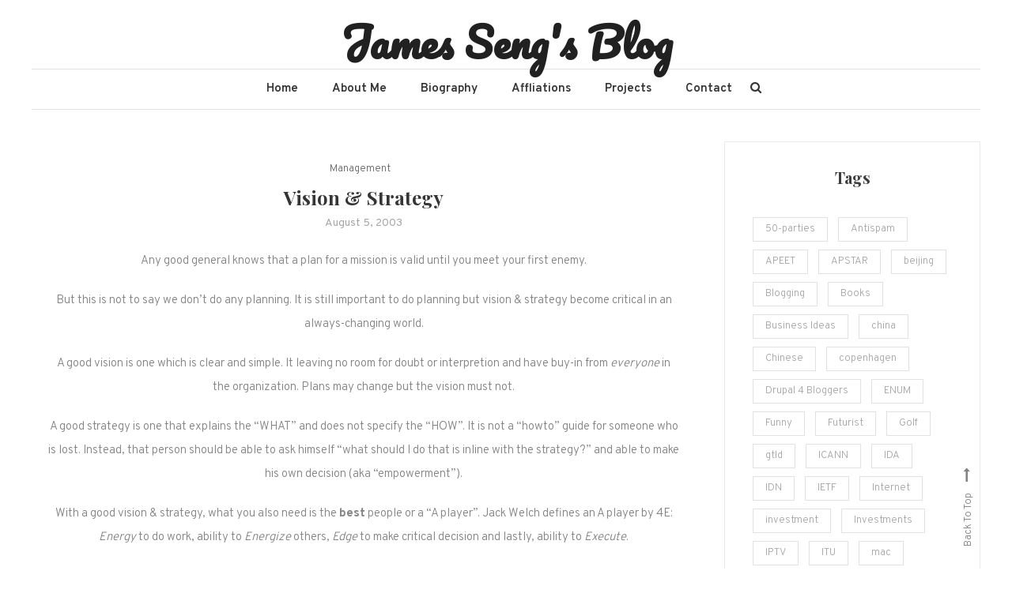

--- FILE ---
content_type: text/html; charset=UTF-8
request_url: https://james.seng.sg/2003/08/05/vision-strategy/
body_size: 8307
content:
<!doctype html>
<html lang="en-US">
<head>
	<meta charset="UTF-8">
	<meta name="viewport" content="width=device-width, initial-scale=1">
	<link rel="profile" href="http://gmpg.org/xfn/11">

	<title>Vision &#038; Strategy &#8211; James Seng&#039;s Blog</title>
<meta name='robots' content='max-image-preview:large' />
<link rel='dns-prefetch' href='//fonts.googleapis.com' />
<link rel="alternate" type="application/rss+xml" title="James Seng&#039;s Blog &raquo; Feed" href="https://james.seng.sg/feed/" />
<link rel="alternate" type="application/rss+xml" title="James Seng&#039;s Blog &raquo; Comments Feed" href="https://james.seng.sg/comments/feed/" />
<link rel="alternate" type="application/rss+xml" title="James Seng&#039;s Blog &raquo; Vision &#038; Strategy Comments Feed" href="https://james.seng.sg/2003/08/05/vision-strategy/feed/" />
<script type="text/javascript">
/* <![CDATA[ */
window._wpemojiSettings = {"baseUrl":"https:\/\/s.w.org\/images\/core\/emoji\/15.0.3\/72x72\/","ext":".png","svgUrl":"https:\/\/s.w.org\/images\/core\/emoji\/15.0.3\/svg\/","svgExt":".svg","source":{"concatemoji":"https:\/\/james.seng.sg\/wp-includes\/js\/wp-emoji-release.min.js?ver=6.5.4"}};
/*! This file is auto-generated */
!function(i,n){var o,s,e;function c(e){try{var t={supportTests:e,timestamp:(new Date).valueOf()};sessionStorage.setItem(o,JSON.stringify(t))}catch(e){}}function p(e,t,n){e.clearRect(0,0,e.canvas.width,e.canvas.height),e.fillText(t,0,0);var t=new Uint32Array(e.getImageData(0,0,e.canvas.width,e.canvas.height).data),r=(e.clearRect(0,0,e.canvas.width,e.canvas.height),e.fillText(n,0,0),new Uint32Array(e.getImageData(0,0,e.canvas.width,e.canvas.height).data));return t.every(function(e,t){return e===r[t]})}function u(e,t,n){switch(t){case"flag":return n(e,"\ud83c\udff3\ufe0f\u200d\u26a7\ufe0f","\ud83c\udff3\ufe0f\u200b\u26a7\ufe0f")?!1:!n(e,"\ud83c\uddfa\ud83c\uddf3","\ud83c\uddfa\u200b\ud83c\uddf3")&&!n(e,"\ud83c\udff4\udb40\udc67\udb40\udc62\udb40\udc65\udb40\udc6e\udb40\udc67\udb40\udc7f","\ud83c\udff4\u200b\udb40\udc67\u200b\udb40\udc62\u200b\udb40\udc65\u200b\udb40\udc6e\u200b\udb40\udc67\u200b\udb40\udc7f");case"emoji":return!n(e,"\ud83d\udc26\u200d\u2b1b","\ud83d\udc26\u200b\u2b1b")}return!1}function f(e,t,n){var r="undefined"!=typeof WorkerGlobalScope&&self instanceof WorkerGlobalScope?new OffscreenCanvas(300,150):i.createElement("canvas"),a=r.getContext("2d",{willReadFrequently:!0}),o=(a.textBaseline="top",a.font="600 32px Arial",{});return e.forEach(function(e){o[e]=t(a,e,n)}),o}function t(e){var t=i.createElement("script");t.src=e,t.defer=!0,i.head.appendChild(t)}"undefined"!=typeof Promise&&(o="wpEmojiSettingsSupports",s=["flag","emoji"],n.supports={everything:!0,everythingExceptFlag:!0},e=new Promise(function(e){i.addEventListener("DOMContentLoaded",e,{once:!0})}),new Promise(function(t){var n=function(){try{var e=JSON.parse(sessionStorage.getItem(o));if("object"==typeof e&&"number"==typeof e.timestamp&&(new Date).valueOf()<e.timestamp+604800&&"object"==typeof e.supportTests)return e.supportTests}catch(e){}return null}();if(!n){if("undefined"!=typeof Worker&&"undefined"!=typeof OffscreenCanvas&&"undefined"!=typeof URL&&URL.createObjectURL&&"undefined"!=typeof Blob)try{var e="postMessage("+f.toString()+"("+[JSON.stringify(s),u.toString(),p.toString()].join(",")+"));",r=new Blob([e],{type:"text/javascript"}),a=new Worker(URL.createObjectURL(r),{name:"wpTestEmojiSupports"});return void(a.onmessage=function(e){c(n=e.data),a.terminate(),t(n)})}catch(e){}c(n=f(s,u,p))}t(n)}).then(function(e){for(var t in e)n.supports[t]=e[t],n.supports.everything=n.supports.everything&&n.supports[t],"flag"!==t&&(n.supports.everythingExceptFlag=n.supports.everythingExceptFlag&&n.supports[t]);n.supports.everythingExceptFlag=n.supports.everythingExceptFlag&&!n.supports.flag,n.DOMReady=!1,n.readyCallback=function(){n.DOMReady=!0}}).then(function(){return e}).then(function(){var e;n.supports.everything||(n.readyCallback(),(e=n.source||{}).concatemoji?t(e.concatemoji):e.wpemoji&&e.twemoji&&(t(e.twemoji),t(e.wpemoji)))}))}((window,document),window._wpemojiSettings);
/* ]]> */
</script>
<style id='wp-emoji-styles-inline-css' type='text/css'>

	img.wp-smiley, img.emoji {
		display: inline !important;
		border: none !important;
		box-shadow: none !important;
		height: 1em !important;
		width: 1em !important;
		margin: 0 0.07em !important;
		vertical-align: -0.1em !important;
		background: none !important;
		padding: 0 !important;
	}
</style>
<link rel='stylesheet' id='wp-block-library-css' href='https://james.seng.sg/wp-includes/css/dist/block-library/style.min.css?ver=6.5.4' type='text/css' media='all' />
<style id='classic-theme-styles-inline-css' type='text/css'>
/*! This file is auto-generated */
.wp-block-button__link{color:#fff;background-color:#32373c;border-radius:9999px;box-shadow:none;text-decoration:none;padding:calc(.667em + 2px) calc(1.333em + 2px);font-size:1.125em}.wp-block-file__button{background:#32373c;color:#fff;text-decoration:none}
</style>
<style id='global-styles-inline-css' type='text/css'>
body{--wp--preset--color--black: #000000;--wp--preset--color--cyan-bluish-gray: #abb8c3;--wp--preset--color--white: #ffffff;--wp--preset--color--pale-pink: #f78da7;--wp--preset--color--vivid-red: #cf2e2e;--wp--preset--color--luminous-vivid-orange: #ff6900;--wp--preset--color--luminous-vivid-amber: #fcb900;--wp--preset--color--light-green-cyan: #7bdcb5;--wp--preset--color--vivid-green-cyan: #00d084;--wp--preset--color--pale-cyan-blue: #8ed1fc;--wp--preset--color--vivid-cyan-blue: #0693e3;--wp--preset--color--vivid-purple: #9b51e0;--wp--preset--gradient--vivid-cyan-blue-to-vivid-purple: linear-gradient(135deg,rgba(6,147,227,1) 0%,rgb(155,81,224) 100%);--wp--preset--gradient--light-green-cyan-to-vivid-green-cyan: linear-gradient(135deg,rgb(122,220,180) 0%,rgb(0,208,130) 100%);--wp--preset--gradient--luminous-vivid-amber-to-luminous-vivid-orange: linear-gradient(135deg,rgba(252,185,0,1) 0%,rgba(255,105,0,1) 100%);--wp--preset--gradient--luminous-vivid-orange-to-vivid-red: linear-gradient(135deg,rgba(255,105,0,1) 0%,rgb(207,46,46) 100%);--wp--preset--gradient--very-light-gray-to-cyan-bluish-gray: linear-gradient(135deg,rgb(238,238,238) 0%,rgb(169,184,195) 100%);--wp--preset--gradient--cool-to-warm-spectrum: linear-gradient(135deg,rgb(74,234,220) 0%,rgb(151,120,209) 20%,rgb(207,42,186) 40%,rgb(238,44,130) 60%,rgb(251,105,98) 80%,rgb(254,248,76) 100%);--wp--preset--gradient--blush-light-purple: linear-gradient(135deg,rgb(255,206,236) 0%,rgb(152,150,240) 100%);--wp--preset--gradient--blush-bordeaux: linear-gradient(135deg,rgb(254,205,165) 0%,rgb(254,45,45) 50%,rgb(107,0,62) 100%);--wp--preset--gradient--luminous-dusk: linear-gradient(135deg,rgb(255,203,112) 0%,rgb(199,81,192) 50%,rgb(65,88,208) 100%);--wp--preset--gradient--pale-ocean: linear-gradient(135deg,rgb(255,245,203) 0%,rgb(182,227,212) 50%,rgb(51,167,181) 100%);--wp--preset--gradient--electric-grass: linear-gradient(135deg,rgb(202,248,128) 0%,rgb(113,206,126) 100%);--wp--preset--gradient--midnight: linear-gradient(135deg,rgb(2,3,129) 0%,rgb(40,116,252) 100%);--wp--preset--font-size--small: 13px;--wp--preset--font-size--medium: 20px;--wp--preset--font-size--large: 36px;--wp--preset--font-size--x-large: 42px;--wp--preset--spacing--20: 0.44rem;--wp--preset--spacing--30: 0.67rem;--wp--preset--spacing--40: 1rem;--wp--preset--spacing--50: 1.5rem;--wp--preset--spacing--60: 2.25rem;--wp--preset--spacing--70: 3.38rem;--wp--preset--spacing--80: 5.06rem;--wp--preset--shadow--natural: 6px 6px 9px rgba(0, 0, 0, 0.2);--wp--preset--shadow--deep: 12px 12px 50px rgba(0, 0, 0, 0.4);--wp--preset--shadow--sharp: 6px 6px 0px rgba(0, 0, 0, 0.2);--wp--preset--shadow--outlined: 6px 6px 0px -3px rgba(255, 255, 255, 1), 6px 6px rgba(0, 0, 0, 1);--wp--preset--shadow--crisp: 6px 6px 0px rgba(0, 0, 0, 1);}:where(.is-layout-flex){gap: 0.5em;}:where(.is-layout-grid){gap: 0.5em;}body .is-layout-flex{display: flex;}body .is-layout-flex{flex-wrap: wrap;align-items: center;}body .is-layout-flex > *{margin: 0;}body .is-layout-grid{display: grid;}body .is-layout-grid > *{margin: 0;}:where(.wp-block-columns.is-layout-flex){gap: 2em;}:where(.wp-block-columns.is-layout-grid){gap: 2em;}:where(.wp-block-post-template.is-layout-flex){gap: 1.25em;}:where(.wp-block-post-template.is-layout-grid){gap: 1.25em;}.has-black-color{color: var(--wp--preset--color--black) !important;}.has-cyan-bluish-gray-color{color: var(--wp--preset--color--cyan-bluish-gray) !important;}.has-white-color{color: var(--wp--preset--color--white) !important;}.has-pale-pink-color{color: var(--wp--preset--color--pale-pink) !important;}.has-vivid-red-color{color: var(--wp--preset--color--vivid-red) !important;}.has-luminous-vivid-orange-color{color: var(--wp--preset--color--luminous-vivid-orange) !important;}.has-luminous-vivid-amber-color{color: var(--wp--preset--color--luminous-vivid-amber) !important;}.has-light-green-cyan-color{color: var(--wp--preset--color--light-green-cyan) !important;}.has-vivid-green-cyan-color{color: var(--wp--preset--color--vivid-green-cyan) !important;}.has-pale-cyan-blue-color{color: var(--wp--preset--color--pale-cyan-blue) !important;}.has-vivid-cyan-blue-color{color: var(--wp--preset--color--vivid-cyan-blue) !important;}.has-vivid-purple-color{color: var(--wp--preset--color--vivid-purple) !important;}.has-black-background-color{background-color: var(--wp--preset--color--black) !important;}.has-cyan-bluish-gray-background-color{background-color: var(--wp--preset--color--cyan-bluish-gray) !important;}.has-white-background-color{background-color: var(--wp--preset--color--white) !important;}.has-pale-pink-background-color{background-color: var(--wp--preset--color--pale-pink) !important;}.has-vivid-red-background-color{background-color: var(--wp--preset--color--vivid-red) !important;}.has-luminous-vivid-orange-background-color{background-color: var(--wp--preset--color--luminous-vivid-orange) !important;}.has-luminous-vivid-amber-background-color{background-color: var(--wp--preset--color--luminous-vivid-amber) !important;}.has-light-green-cyan-background-color{background-color: var(--wp--preset--color--light-green-cyan) !important;}.has-vivid-green-cyan-background-color{background-color: var(--wp--preset--color--vivid-green-cyan) !important;}.has-pale-cyan-blue-background-color{background-color: var(--wp--preset--color--pale-cyan-blue) !important;}.has-vivid-cyan-blue-background-color{background-color: var(--wp--preset--color--vivid-cyan-blue) !important;}.has-vivid-purple-background-color{background-color: var(--wp--preset--color--vivid-purple) !important;}.has-black-border-color{border-color: var(--wp--preset--color--black) !important;}.has-cyan-bluish-gray-border-color{border-color: var(--wp--preset--color--cyan-bluish-gray) !important;}.has-white-border-color{border-color: var(--wp--preset--color--white) !important;}.has-pale-pink-border-color{border-color: var(--wp--preset--color--pale-pink) !important;}.has-vivid-red-border-color{border-color: var(--wp--preset--color--vivid-red) !important;}.has-luminous-vivid-orange-border-color{border-color: var(--wp--preset--color--luminous-vivid-orange) !important;}.has-luminous-vivid-amber-border-color{border-color: var(--wp--preset--color--luminous-vivid-amber) !important;}.has-light-green-cyan-border-color{border-color: var(--wp--preset--color--light-green-cyan) !important;}.has-vivid-green-cyan-border-color{border-color: var(--wp--preset--color--vivid-green-cyan) !important;}.has-pale-cyan-blue-border-color{border-color: var(--wp--preset--color--pale-cyan-blue) !important;}.has-vivid-cyan-blue-border-color{border-color: var(--wp--preset--color--vivid-cyan-blue) !important;}.has-vivid-purple-border-color{border-color: var(--wp--preset--color--vivid-purple) !important;}.has-vivid-cyan-blue-to-vivid-purple-gradient-background{background: var(--wp--preset--gradient--vivid-cyan-blue-to-vivid-purple) !important;}.has-light-green-cyan-to-vivid-green-cyan-gradient-background{background: var(--wp--preset--gradient--light-green-cyan-to-vivid-green-cyan) !important;}.has-luminous-vivid-amber-to-luminous-vivid-orange-gradient-background{background: var(--wp--preset--gradient--luminous-vivid-amber-to-luminous-vivid-orange) !important;}.has-luminous-vivid-orange-to-vivid-red-gradient-background{background: var(--wp--preset--gradient--luminous-vivid-orange-to-vivid-red) !important;}.has-very-light-gray-to-cyan-bluish-gray-gradient-background{background: var(--wp--preset--gradient--very-light-gray-to-cyan-bluish-gray) !important;}.has-cool-to-warm-spectrum-gradient-background{background: var(--wp--preset--gradient--cool-to-warm-spectrum) !important;}.has-blush-light-purple-gradient-background{background: var(--wp--preset--gradient--blush-light-purple) !important;}.has-blush-bordeaux-gradient-background{background: var(--wp--preset--gradient--blush-bordeaux) !important;}.has-luminous-dusk-gradient-background{background: var(--wp--preset--gradient--luminous-dusk) !important;}.has-pale-ocean-gradient-background{background: var(--wp--preset--gradient--pale-ocean) !important;}.has-electric-grass-gradient-background{background: var(--wp--preset--gradient--electric-grass) !important;}.has-midnight-gradient-background{background: var(--wp--preset--gradient--midnight) !important;}.has-small-font-size{font-size: var(--wp--preset--font-size--small) !important;}.has-medium-font-size{font-size: var(--wp--preset--font-size--medium) !important;}.has-large-font-size{font-size: var(--wp--preset--font-size--large) !important;}.has-x-large-font-size{font-size: var(--wp--preset--font-size--x-large) !important;}
.wp-block-navigation a:where(:not(.wp-element-button)){color: inherit;}
:where(.wp-block-post-template.is-layout-flex){gap: 1.25em;}:where(.wp-block-post-template.is-layout-grid){gap: 1.25em;}
:where(.wp-block-columns.is-layout-flex){gap: 2em;}:where(.wp-block-columns.is-layout-grid){gap: 2em;}
.wp-block-pullquote{font-size: 1.5em;line-height: 1.6;}
</style>
<link rel='stylesheet' id='wisdom-blog-fonts-css' href='https://fonts.googleapis.com/css?family=Playfair+Display%3A400%2C700%7COverpass%3A300%2C400%2C600%2C700%7CPacifico%3A400&#038;subset=latin%2Clatin-ext' type='text/css' media='all' />
<link rel='stylesheet' id='font-awesome-css' href='https://james.seng.sg/wp-content/themes/wisdom-blog/assets/library/font-awesome/css/font-awesome.min.css?ver=4.7.0' type='text/css' media='all' />
<link rel='stylesheet' id='animate-css' href='https://james.seng.sg/wp-content/themes/wisdom-blog/assets/library/animate/animate.min.css?ver=3.5.1' type='text/css' media='all' />
<link rel='stylesheet' id='wisdom-blog-style-css' href='https://james.seng.sg/wp-content/themes/wisdom-blog/style.css?ver=1.1.3' type='text/css' media='all' />
<style id='wisdom-blog-style-inline-css' type='text/css'>
.edit-link .post-edit-link,.reply .comment-reply-link,.widget_search .search-submit,.widget_search .search-submit,article.sticky:before,.widget_search .search-submit:hover{background:#7198c8}
a,a:hover,a:focus,a:active,.entry-footer a:hover,.comment-author .fn .url:hover,.commentmetadata .comment-edit-link,#cancel-comment-reply-link,#cancel-comment-reply-link:before,.logged-in-as a,.widget a:hover,.widget a:hover::before,.widget li:hover::before,.banner-btn a:hover,.entry-title a:hover,.entry-title a:hover,.cat-links a:hover,.wisdom_blog_latest_posts .cv-post-title a:hover{color:#7198c8}
widget_search .search-submit,.widget_search .search-submit:hover{border-color:#7198c8}
</style>
<link rel='stylesheet' id='wisdom-blog-responsive-style-css' href='https://james.seng.sg/wp-content/themes/wisdom-blog/assets/css/cv-responsive.css?ver=1.1.3' type='text/css' media='all' />
<script type="text/javascript" src="https://james.seng.sg/wp-includes/js/jquery/jquery.min.js?ver=3.7.1" id="jquery-core-js"></script>
<script type="text/javascript" src="https://james.seng.sg/wp-includes/js/jquery/jquery-migrate.min.js?ver=3.4.1" id="jquery-migrate-js"></script>
<link rel="https://api.w.org/" href="https://james.seng.sg/wp-json/" /><link rel="alternate" type="application/json" href="https://james.seng.sg/wp-json/wp/v2/posts/27" /><link rel="EditURI" type="application/rsd+xml" title="RSD" href="https://james.seng.sg/xmlrpc.php?rsd" />
<meta name="generator" content="WordPress 6.5.4" />
<link rel="canonical" href="https://james.seng.sg/2003/08/05/vision-strategy/" />
<link rel='shortlink' href='https://james.seng.sg/?p=27' />
<link rel="alternate" type="application/json+oembed" href="https://james.seng.sg/wp-json/oembed/1.0/embed?url=https%3A%2F%2Fjames.seng.sg%2F2003%2F08%2F05%2Fvision-strategy%2F" />
<link rel="alternate" type="text/xml+oembed" href="https://james.seng.sg/wp-json/oembed/1.0/embed?url=https%3A%2F%2Fjames.seng.sg%2F2003%2F08%2F05%2Fvision-strategy%2F&#038;format=xml" />
<link rel="pingback" href="https://james.seng.sg/xmlrpc.php"></head>

<body class="post-template-default single single-post postid-27 single-format-standard right-sidebar fullwidth-layout">
<div id="page" class="site">
	<a class="skip-link screen-reader-text" href="#content">Skip to content</a>
	
	<header id="masthead" class="site-header">
		<div class="cv-container">
			<div class="site-branding">
							<p class="site-title"><a href="https://james.seng.sg/" rel="home">James Seng&#039;s Blog</a></p>
						</div><!-- .site-branding -->

			<div id="stickyNav" class="cv-menu-wrapper">
	            <div class="menu-toggle cv-hide"><a href="javascript:void(0);"><i class="fa fa-bars"></i></a></div>
				<nav id="site-navigation" class="main-navigation">
					<div class="menu-main-container"><ul id="primary-menu" class="menu"><li id="menu-item-1894" class="menu-item menu-item-type-custom menu-item-object-custom menu-item-home menu-item-1894"><a href="https://james.seng.sg">Home</a></li>
<li id="menu-item-1855" class="menu-item menu-item-type-post_type menu-item-object-page menu-item-1855"><a href="https://james.seng.sg/ppp/">About Me</a></li>
<li id="menu-item-1857" class="menu-item menu-item-type-post_type menu-item-object-page menu-item-1857"><a href="https://james.seng.sg/biography/">Biography</a></li>
<li id="menu-item-1856" class="menu-item menu-item-type-post_type menu-item-object-page menu-item-1856"><a href="https://james.seng.sg/affliations/">Affliations​</a></li>
<li id="menu-item-1853" class="menu-item menu-item-type-post_type menu-item-object-page menu-item-1853"><a href="https://james.seng.sg/projects/">Projects</a></li>
<li id="menu-item-1854" class="menu-item menu-item-type-post_type menu-item-object-page menu-item-1854"><a href="https://james.seng.sg/contact/">Contact</a></li>
</ul></div>					<div class="menu-toggle-off" data-focus=".cv-menu-wrapper .menu-toggle"><a href="javascript:void(0);"><i class="fa fa-times"></i></a></div>
				</nav><!-- #site-navigation -->
				<div class="cv-menu-extra-wrap">
										<div class="cv-menu-search">
						<div class="cv-search-icon"><a href="javascript:void(0);"><i class="fa fa-search"></i></a></div>
						<div class="cv-form-wrap">
							<div class="cv-form-close" data-focus="cv-menu-search .cv-search-icon"><a href="javascript:void(0);"><i class="fa fa-close"></i></a></div>
							<form role="search" method="get" class="search-form" action="https://james.seng.sg/">
				<label>
					<span class="screen-reader-text">Search for:</span>
					<input type="search" class="search-field" placeholder="Search &hellip;" value="" name="s" />
				</label>
				<input type="submit" class="search-submit" value="Search" />
			</form>						</div>
					</div>
									</div><!-- .menu-extra-wrap -->
			</div><!-- .cv-menu-wrapper -->
		</div> <!-- cv-container -->
	</header><!-- #masthead -->

	<div id="content" class="site-content">
				<div class="cv-container">
			
	<div id="primary" class="content-area">
		<main id="main" class="site-main">

		
<article id="post-27" class="no-thumbnail post-27 post type-post status-publish format-standard hentry category-management tag-management">
	
	
	<header class="entry-header">
		<div class="entry-cat">
			<span class="cat-links"><a href="https://james.seng.sg/category//management/" rel="category tag">Management</a></span>		</div>
		<h1 class="entry-title">Vision &#038; Strategy</h1>				<div class="entry-meta">
					<span class="posted-on"><a href="https://james.seng.sg/2003/08/05/vision-strategy/" rel="bookmark"><time class="entry-date published" datetime="2003-08-05T21:58:28+08:00">August 5, 2003</time><time class="updated" datetime="2003-08-10T07:15:53+08:00">August 10, 2003</time></a></span>				</div><!-- .entry-meta -->
			</header><!-- .entry-header -->

	<div class="entry-content">
		<p>Any good general knows that a plan for a mission is valid until you meet your first enemy.</p>
<p>But this is not to say we don&#8217;t do any planning. It is still important to do planning but vision &#038; strategy become critical in an always-changing world.</p>
<p>A good vision is one which is clear and simple. It leaving no room for doubt or interpretion and have buy-in from <i>everyone</i> in the organization. Plans may change but the vision must not. </p>
<p>A good strategy is one that explains the &#8220;WHAT&#8221; and does not specify the &#8220;HOW&#8221;.  It is not a &#8220;howto&#8221; guide for someone who is lost. Instead, that person should be able to ask himself &#8220;what should I do that is inline with the strategy?&#8221; and able to make his own decision (aka &#8220;empowerment&#8221;).</p>
<p>With a good vision &#038; strategy, what you also need is the <b>best</b> people or a &#8220;A player&#8221;. Jack Welch defines an A player by 4E: <i>Energy</i> to do work, ability to <i>Energize</i> others, <i>Edge</i> to make critical decision and lastly, ability to <i>Execute</i>.</p>
<p>So really, good management is really as simple as 1,2,3: (1) set a simple vision and articulate the strategy (2) hire the best people and (3) and leave your best people alone to do the job. ^_^</p>
	</div><!-- .entry-content -->

	<footer class="entry-footer">
		<span class="tags-links">Tagged <a href="https://james.seng.sg/tag/management/" rel="tag">Management</a></span>	</footer><!-- .entry-footer -->
</article><!-- #post-27 -->
        <div class="cv-author-box-wrapper clearfix">
            <div class="author-avatar">
                <a class="author-image" href="https://james.seng.sg/author/jseng/">
                    <img alt='' src='https://secure.gravatar.com/avatar/1dd79a6367e0b4f3e685b94d4d54d0b1?s=132&#038;d=mm&#038;r=g' srcset='https://secure.gravatar.com/avatar/1dd79a6367e0b4f3e685b94d4d54d0b1?s=264&#038;d=mm&#038;r=g 2x' class='avatar avatar-132 photo' height='132' width='132' decoding='async'/>                </a>
            </div><!-- .author-avatar -->

            <div class="author-desc-wrapper">                
                <a class="author-title" href="https://james.seng.sg/author/jseng/">jseng</a>
                <div class="author-description"></div>
                <div class="author-social">
                                    </div><!-- .author-social -->
                                    <a href="http://james.seng.sg/" target="_blank" class="admin-dec">http://james.seng.sg/</a>
                            </div><!-- .author-desc-wrapper-->
        </div><!-- .cv-author-box-wrapper -->

	<nav class="navigation post-navigation" aria-label="Posts">
		<h2 class="screen-reader-text">Post navigation</h2>
		<div class="nav-links"><div class="nav-previous"><a href="https://james.seng.sg/2003/08/03/the-future-of-sme/" rel="prev">the future of SME &#8230;</a></div><div class="nav-next"><a href="https://james.seng.sg/2003/08/07/what-i-learnt-from-playing-games/" rel="next">What I learnt from playing games&#8230;</a></div></div>
	</nav>
		</main><!-- #main -->
	</div><!-- #primary -->


<aside id="secondary" class="widget-area">
	<section id="tag_cloud-4" class="widget widget_tag_cloud"><h4 class="widget-title">Tags</h4><div class="tagcloud"><a href="https://james.seng.sg/tag/50-parties/" class="tag-cloud-link tag-link-34 tag-link-position-1" style="font-size: 8pt;" aria-label="50-parties (2 items)">50-parties</a>
<a href="https://james.seng.sg/tag/antispam/" class="tag-cloud-link tag-link-158 tag-link-position-2" style="font-size: 14.222222222222pt;" aria-label="Antispam (18 items)">Antispam</a>
<a href="https://james.seng.sg/tag/apeet/" class="tag-cloud-link tag-link-168 tag-link-position-3" style="font-size: 12.666666666667pt;" aria-label="APEET (11 items)">APEET</a>
<a href="https://james.seng.sg/tag/apstar/" class="tag-cloud-link tag-link-167 tag-link-position-4" style="font-size: 8.9333333333333pt;" aria-label="APSTAR (3 items)">APSTAR</a>
<a href="https://james.seng.sg/tag/beijing/" class="tag-cloud-link tag-link-96 tag-link-position-5" style="font-size: 11.266666666667pt;" aria-label="beijing (7 items)">beijing</a>
<a href="https://james.seng.sg/tag/blogging/" class="tag-cloud-link tag-link-160 tag-link-position-6" style="font-size: 18.188888888889pt;" aria-label="Blogging (60 items)">Blogging</a>
<a href="https://james.seng.sg/tag/books/" class="tag-cloud-link tag-link-156 tag-link-position-7" style="font-size: 16.944444444444pt;" aria-label="Books (42 items)">Books</a>
<a href="https://james.seng.sg/tag/business-ideas/" class="tag-cloud-link tag-link-175 tag-link-position-8" style="font-size: 8.9333333333333pt;" aria-label="Business Ideas (3 items)">Business Ideas</a>
<a href="https://james.seng.sg/tag/china/" class="tag-cloud-link tag-link-93 tag-link-position-9" style="font-size: 15pt;" aria-label="china (23 items)">china</a>
<a href="https://james.seng.sg/tag/chinese/" class="tag-cloud-link tag-link-173 tag-link-position-10" style="font-size: 8.9333333333333pt;" aria-label="Chinese (3 items)">Chinese</a>
<a href="https://james.seng.sg/tag/copenhagen/" class="tag-cloud-link tag-link-106 tag-link-position-11" style="font-size: 8.9333333333333pt;" aria-label="copenhagen (3 items)">copenhagen</a>
<a href="https://james.seng.sg/tag/drupal-4-bloggers/" class="tag-cloud-link tag-link-163 tag-link-position-12" style="font-size: 13.211111111111pt;" aria-label="Drupal 4 Bloggers (13 items)">Drupal 4 Bloggers</a>
<a href="https://james.seng.sg/tag/enum/" class="tag-cloud-link tag-link-152 tag-link-position-13" style="font-size: 13.211111111111pt;" aria-label="ENUM (13 items)">ENUM</a>
<a href="https://james.seng.sg/tag/funny/" class="tag-cloud-link tag-link-169 tag-link-position-14" style="font-size: 16.866666666667pt;" aria-label="Funny (41 items)">Funny</a>
<a href="https://james.seng.sg/tag/futurist/" class="tag-cloud-link tag-link-149 tag-link-position-15" style="font-size: 16.944444444444pt;" aria-label="Futurist (42 items)">Futurist</a>
<a href="https://james.seng.sg/tag/golf/" class="tag-cloud-link tag-link-162 tag-link-position-16" style="font-size: 8pt;" aria-label="Golf (2 items)">Golf</a>
<a href="https://james.seng.sg/tag/gtld/" class="tag-cloud-link tag-link-132 tag-link-position-17" style="font-size: 8.9333333333333pt;" aria-label="gtld (3 items)">gtld</a>
<a href="https://james.seng.sg/tag/icann/" class="tag-cloud-link tag-link-165 tag-link-position-18" style="font-size: 17.177777777778pt;" aria-label="ICANN (45 items)">ICANN</a>
<a href="https://james.seng.sg/tag/ida/" class="tag-cloud-link tag-link-159 tag-link-position-19" style="font-size: 15.155555555556pt;" aria-label="IDA (24 items)">IDA</a>
<a href="https://james.seng.sg/tag/idn/" class="tag-cloud-link tag-link-154 tag-link-position-20" style="font-size: 16.477777777778pt;" aria-label="IDN (36 items)">IDN</a>
<a href="https://james.seng.sg/tag/ietf/" class="tag-cloud-link tag-link-148 tag-link-position-21" style="font-size: 12.666666666667pt;" aria-label="IETF (11 items)">IETF</a>
<a href="https://james.seng.sg/tag/internet/" class="tag-cloud-link tag-link-147 tag-link-position-22" style="font-size: 19.9pt;" aria-label="Internet (101 items)">Internet</a>
<a href="https://james.seng.sg/tag/investment/" class="tag-cloud-link tag-link-56 tag-link-position-23" style="font-size: 8.9333333333333pt;" aria-label="investment (3 items)">investment</a>
<a href="https://james.seng.sg/tag/investments/" class="tag-cloud-link tag-link-150 tag-link-position-24" style="font-size: 12.666666666667pt;" aria-label="Investments (11 items)">Investments</a>
<a href="https://james.seng.sg/tag/iptv/" class="tag-cloud-link tag-link-174 tag-link-position-25" style="font-size: 9.7111111111111pt;" aria-label="IPTV (4 items)">IPTV</a>
<a href="https://james.seng.sg/tag/itu/" class="tag-cloud-link tag-link-172 tag-link-position-26" style="font-size: 12.044444444444pt;" aria-label="ITU (9 items)">ITU</a>
<a href="https://james.seng.sg/tag/mac/" class="tag-cloud-link tag-link-49 tag-link-position-27" style="font-size: 8pt;" aria-label="mac (2 items)">mac</a>
<a href="https://james.seng.sg/tag/malaysia/" class="tag-cloud-link tag-link-46 tag-link-position-28" style="font-size: 8.9333333333333pt;" aria-label="malaysia (3 items)">malaysia</a>
<a href="https://james.seng.sg/tag/management/" class="tag-cloud-link tag-link-157 tag-link-position-29" style="font-size: 14.533333333333pt;" aria-label="Management (20 items)">Management</a>
<a href="https://james.seng.sg/tag/notes/" class="tag-cloud-link tag-link-97 tag-link-position-30" style="font-size: 10.877777777778pt;" aria-label="notes (6 items)">notes</a>
<a href="https://james.seng.sg/tag/open-source/" class="tag-cloud-link tag-link-153 tag-link-position-31" style="font-size: 15.233333333333pt;" aria-label="Open Source (25 items)">Open Source</a>
<a href="https://james.seng.sg/tag/organizations/" class="tag-cloud-link tag-link-166 tag-link-position-32" style="font-size: 8pt;" aria-label="Organizations (2 items)">Organizations</a>
<a href="https://james.seng.sg/tag/random-musing/" class="tag-cloud-link tag-link-146 tag-link-position-33" style="font-size: 22pt;" aria-label="Random Musing (190 items)">Random Musing</a>
<a href="https://james.seng.sg/tag/shanghai/" class="tag-cloud-link tag-link-100 tag-link-position-34" style="font-size: 8.9333333333333pt;" aria-label="shanghai (3 items)">shanghai</a>
<a href="https://james.seng.sg/tag/singapore/" class="tag-cloud-link tag-link-45 tag-link-position-35" style="font-size: 9.7111111111111pt;" aria-label="singapore (4 items)">singapore</a>
<a href="https://james.seng.sg/tag/social-media/" class="tag-cloud-link tag-link-47 tag-link-position-36" style="font-size: 8pt;" aria-label="social-media (2 items)">social-media</a>
<a href="https://james.seng.sg/tag/stocks/" class="tag-cloud-link tag-link-81 tag-link-position-37" style="font-size: 11.655555555556pt;" aria-label="stocks (8 items)">stocks</a>
<a href="https://james.seng.sg/tag/subprime/" class="tag-cloud-link tag-link-62 tag-link-position-38" style="font-size: 8pt;" aria-label="subprime (2 items)">subprime</a>
<a href="https://james.seng.sg/tag/technology/" class="tag-cloud-link tag-link-164 tag-link-position-39" style="font-size: 21.144444444444pt;" aria-label="Technology (147 items)">Technology</a>
<a href="https://james.seng.sg/tag/telephony/" class="tag-cloud-link tag-link-161 tag-link-position-40" style="font-size: 15pt;" aria-label="Telephony (23 items)">Telephony</a>
<a href="https://james.seng.sg/tag/thymos/" class="tag-cloud-link tag-link-37 tag-link-position-41" style="font-size: 8pt;" aria-label="thymos (2 items)">thymos</a>
<a href="https://james.seng.sg/tag/toys-and-gadgets/" class="tag-cloud-link tag-link-170 tag-link-position-42" style="font-size: 16.244444444444pt;" aria-label="Toys and Gadgets (34 items)">Toys and Gadgets</a>
<a href="https://james.seng.sg/tag/travel/" class="tag-cloud-link tag-link-151 tag-link-position-43" style="font-size: 21.688888888889pt;" aria-label="Travel (173 items)">Travel</a>
<a href="https://james.seng.sg/tag/unicode/" class="tag-cloud-link tag-link-155 tag-link-position-44" style="font-size: 9.7111111111111pt;" aria-label="Unicode (4 items)">Unicode</a>
<a href="https://james.seng.sg/tag/voip/" class="tag-cloud-link tag-link-171 tag-link-position-45" style="font-size: 18.5pt;" aria-label="VoIP (67 items)">VoIP</a></div>
</section></aside><!-- #secondary -->

		</div><!-- .cv-container -->
	</div><!-- #content -->

	<footer id="colophon" class="site-footer">
				<div class="cv-container">
			<div class="cv-footer-logo">
							</div><!-- .cv-footer-logo -->
			<div class="cv-footer-right-wrapper">
					<nav id="site-footer-navigation" class="footer-navigation">
											</nav><!-- #site-navigation -->
				<div class="cv-bottom-wrapper clearfix">
										<div class="site-info">
						<span class="cv-copyright-text">
							James Seng (C) 2008-2024						</span>
						<span class="sep"> | </span>
							Theme: Wisdom Blog by <a href="https://codevibrant.com/">CodeVibrant</a>.					</div><!-- .site-info -->
				</div><!-- .cv-bottom-wrapper -->
			</div><!-- .cv-footer-right-wrapper -->
		</div> <!-- cv-container -->
	</footer><!-- #colophon -->
	<div id="cv-scrollup" class="animated arrow-hide">Back To Top</div>+
	</div><!-- #page -->

<script type="text/javascript" src="https://james.seng.sg/wp-content/themes/wisdom-blog/assets/js/navigation.js?ver=20151215" id="wisdom-blog-navigation-js"></script>
<script type="text/javascript" src="https://james.seng.sg/wp-content/themes/wisdom-blog/assets/js/skip-link-focus-fix.js?ver=20151215" id="wisdom-blog-skip-link-focus-fix-js"></script>
<script type="text/javascript" src="https://james.seng.sg/wp-content/themes/wisdom-blog/assets/library/sticky-sidebar/theia-sticky-sidebar.min.js?ver=1.4.0" id="theia-sticky-sidebar-js"></script>
<script type="text/javascript" src="https://james.seng.sg/wp-content/themes/wisdom-blog/assets/library/sticky/jquery.sticky.js?ver=1.0.2" id="jquery-sticky-scripts-js"></script>
<script type="text/javascript" src="https://james.seng.sg/wp-content/themes/wisdom-blog/assets/library/sticky/sticky-setting.js?ver=1.1.3" id="jquery-sticky-setting-scripts-js"></script>
<script type="text/javascript" src="https://james.seng.sg/wp-content/themes/wisdom-blog/assets/library/wow/wow.min.js?ver=1.1.3" id="wow-scripts-js"></script>
<script type="text/javascript" src="https://james.seng.sg/wp-content/themes/wisdom-blog/assets/js/cv-custom-scripts.js?ver=1.1.3" id="wisdom-blog-custom-scripts-js"></script>

</body>
</html>


<!-- Page supported by LiteSpeed Cache 6.2.0.1 on 2025-11-23 22:32:59 -->

--- FILE ---
content_type: text/javascript
request_url: https://james.seng.sg/wp-content/themes/wisdom-blog/assets/js/cv-custom-scripts.js?ver=1.1.3
body_size: 1164
content:
jQuery(document).ready(function($) {

    "use strict";
    var KEYCODE_TAB = 9;

    if($('body').hasClass("rtl")) {
        var rtlValue = true;
    } else {
        var rtlValue = false;
    }

    /**
     * Header Search script
     */
    $('.cv-menu-search .cv-search-icon').click(function() {
        $('.cv-menu-search .cv-form-wrap').toggleClass('search-activate');
        var element = document.querySelector( '.cv-menu-search .cv-form-wrap' );
        var focusable = element.querySelectorAll( 'button, [href], input, select, textarea, [tabindex]:not([tabindex="-1"])');
        var firstFocusable = focusable[0];
        var lastFocusable = focusable[focusable.length - 1];
        wisdom_blog_focus_trap( firstFocusable, lastFocusable );
    });

    $('.cv-menu-search .cv-form-close').click(function() {
        $('.cv-menu-search .cv-form-wrap').removeClass('search-activate');
        var focusClass = $(".cv-menu-search .cv-form-wrap .cv-form-close").data( 'focus' );
        $( '.' + focusClass ).find( 'a' ).focus();
    });

    /**
     * Settings about WOW animation
     */
    new WOW().init();
    
    /**
     * responsive sub menu toggle
     */
    $('#masthead .menu-toggle').click(function(event) {
        $( '#site-navigation' ).slideToggle('slow').addClass('active-nav');
        var element = document.querySelector( '#site-navigation' );
        var focusable = element.querySelectorAll( 'button, [href], input, select, textarea, [tabindex]:not([tabindex="-1"])');
        var firstFocusable = focusable[0];
        var lastFocusable = focusable[focusable.length - 1];
        wisdom_blog_focus_trap( firstFocusable, lastFocusable );
    });
    
    $('body .menu-toggle-off').on('click', function(){
        $( '#site-navigation' ).removeClass('active-nav').slideToggle('slow');
        var focusClass = $(this).data( 'focus' );
        $( focusClass ).find( 'a' ).focus();
    });

    /*$('#site-navigation .menu-item-has-children').append('<span class="sub-toggle"> <i class="fa fa-angle-right"></i> </span>');
    $('#site-navigation .page_item_has_children').append('<span class="sub-toggle"> <i class="fa fa-angle-right"></i> </span>');*/
    $('<span class="sub-toggle"><a href="javascript:void(0);"><i class="fa fa-angle-right"></i></a></span>').insertAfter('#site-navigation .menu-item-has-children>a, #site-navigation .page_item_has_children>a');
    

    $('#site-navigation .menu-item-has-children .sub-toggle').on( 'click', function() {
        $(this).parent('.menu-item-has-children').children('ul.sub-menu').first().slideToggle('1000');
        $(this).parent('.page_item_has_children').children('ul.children').first().slideToggle('1000');
        $(this).children('.fa-angle-right').first().toggleClass('fa-angle-down');
    });

    /**
     * Sticky sidebar
     */
    $('#primary, #secondary').theiaStickySidebar({
        additionalMarginTop: 40
    });

    /**
     * Scroll To Top
     */
    $(window).scroll(function() {
        if ($(this).scrollTop() > 1000) {
            $('#cv-scrollup').fadeIn('slow');
        } else {
            $('#cv-scrollup').fadeOut('slow');
        }
    });
    $('#cv-scrollup').click(function() {
        $("html, body").animate({
            scrollTop: 0
        }, 600);
        return false;
    });

    /**
     * Focus trap in popup.
     */
    function wisdom_blog_focus_trap( firstFocusable, lastFocusable ) {
        $(document).on('keydown', function(e) {
            if (e.key === 'Tab' || e.keyCode === KEYCODE_TAB) {
                if ( e.shiftKey ) /* shift + tab */ {
                    if (document.activeElement === firstFocusable) {
                        lastFocusable.focus();
                        e.preventDefault();
                    }
                } else /* tab */ {
                    if (document.activeElement === lastFocusable) {
                        firstFocusable.focus();
                        e.preventDefault();
                    }
                }
            }
        });
    }
});